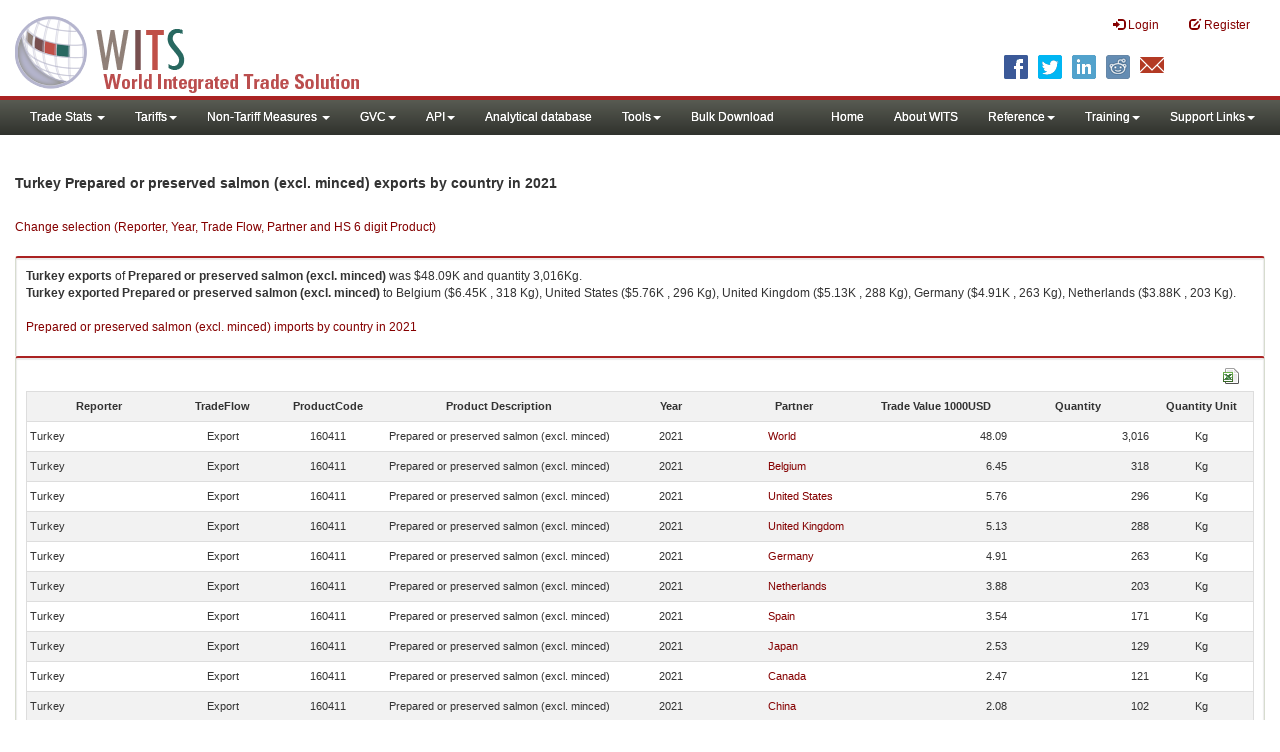

--- FILE ---
content_type: text/html; charset=utf-8
request_url: https://wits.worldbank.org/trade/comtrade/en/country/TUR/year/2021/tradeflow/Exports/partner/ALL/product/160411
body_size: 7457
content:


<!DOCTYPE>

<html xmlns="http://www.w3.org/1999/xhtml">
<head><title>
	Turkey Prepared or preserved salmon (excl. minced) exports by country | 2021 | Data
</title><meta http-equiv="X-UA-Compatible" content="IE=Edge" /><link href="../../../../../../../../../../../../Styles/bootstrap.css" rel="stylesheet" media="screen" /><link rel="stylesheet" href="../../../../../../../../../../../../Styles/grid/jqx.base.css" type="text/css" /><link href="../../../../../../../../../../../../Styles/customStyles.css" rel="stylesheet" media="screen" />
    
    <script type="text/javascript" src="https://wits.worldbank.org/Scripts/jquery.js"></script>
    <script src="https://wits.worldbank.org/Scripts/jquery-1.11.1.min.js" type="text/javascript"></script>
    <script src="https://wits.worldbank.org/Scripts/Utilites.js" type="text/javascript"></script>
    <script src="https://wits.worldbank.org/Scripts/jquery.touchSwipe.js" type="text/javascript"></script>
    <script src="https://wits.worldbank.org/Scripts/AdobeAnalyticCommonFunction.js" type="text/javascript"></script>
    <script type="text/javascript">
        var wbgData = wbgData || {};
        var appEnvironment = "prod";
        var siteLanguage = "en";
        SetAdobeAnalyticProperties(wbgData, document.title, appEnvironment, siteLanguage);
    </script>    
    <script type="text/javascript" src="https://assets.adobedtm.com/223f6e2cf7c9/3eb6c9b72a93/launch-7bc0cdc67098.min.js" async></script>   
 
</head>
<body>
    <header role="banner" class="navbar navbar-inverse navbar-fixed-top bs-docs-nav"
        id="bannerStrip">
         <div class="navbar-header">
            <div class="pull-left">
               <a class="navbar-brand" href="https://wits.worldbank.org/Default.aspx?lang=en"  title="logo for World Integrated Trade Solution">WITS</a>
            </div>
            <div class="pull-right">
               
               <button data-target="#topRightNav" data-toggle="collapse" type="button" class="navbar-toggle" id="topRightNavCollapsed">
               <span class="sr-only">Toggle navigation</span>
               <span class="glyphicon glyphicon-cog"></span>
               </button>
               <button data-target="#navList" data-toggle="collapse" type="button" class="navbar-toggle" id="navListCollapsed">
               <span class="sr-only">Toggle navigation</span>
               <span class="icon-bar"></span>
               <span class="icon-bar"></span>
               <span class="icon-bar"></span>
               </button>
               <nav class="collapse navbar-collapse bs-navbar-collapse" role="navigation" id="topRightNav">
                  <ul class="nav navbar-nav" id="topRightLink">
                   
                     <li class=""><a href="javascript:void(0)"><span class="glyphicon glyphicon-log-in"></span> <span id="lblLogin">Login</span></a> </li>
                     <li class=""><a href="https://wits.worldbank.org/register.html"><span class="glyphicon glyphicon-edit"></span> <span id="lblRegister">Register</span></a></li>
                  </ul>
               </nav>
               <div class="clearfix"></div>
               <ul class="shareLinkList pull-right desktop">
                  <li class="facebook"><a title="Facebook" onclick="buildShareURL();" href="javascript:void(0);">
                     </a>
                  </li>
                  <li class="twitter"><a title="Twitter" onclick="buildShareURL();" href="javascript:void(0);">
                     </a>
                  </li>
                  <li class="linkedin"><a title="Linkedin" onclick="buildShareURL();" href="javascript:void(0);">
                     </a>
                  </li>
                  <li class="gPlus"><a title="Google Plus" onclick="buildShareURL();" href="javascript:void(0);">
                     </a>
                  </li>
                  <li class="reddit"><a title="Reddit" onclick="buildShareURL();" href="javascript:void(0);">
                     </a>
                  </li>
                  <li class="stumbleupon"><a title="StumbleUpon" onclick="buildShareURL();" href="javascript:void(0);">
                     </a>
                  </li>
                  <li class="delicious"><a title="Delicious" onclick="buildShareURL();" href="javascript:void(0);">
                     </a>
                  </li>
                  <li class="email"><a title="Email" onclick="buildShareURL();" href="javascript:void(0);">
                     </a>
                  </li>
               </ul>
            </div>
         </div>
      </header>
      <div id="fixedContent2">
           <div id='mainMenuWrapper'><div id='mainMenu'><nav role='navigation' class='collapse navbar-collapse bs-navbar-collapse' id='navList'><ul class='nav navbar-nav'><li class=''><a href='#void' class='dropdown-toggle' data-toggle='dropdown'>Trade Stats <span class='caret'></span></a><ul class='dropdown-menu'><li><a href='https://wits.worldbank.org/countrystats.aspx?lang=en'>By Country</a></li><li><a href='https://wits.worldbank.org/country-indicator.aspx?lang=en'>By Indicator</a></li><li><a href='https://wits.worldbank.org/trade/country-byhs6product.aspx?lang=en'>By Product (HS 6-digit)</a></li><li><a href='https://wits.worldbank.org/trade-visualization.aspx?lang=en'>Visualization</a></li><li><a href='https://wits.worldbank.org/datadownload.aspx?lang=en'>Data Download</a></li><li><a href='https://wits.worldbank.org/CountryProfile/Metadata/en/Country/All'>Metadata</a></li><li><a href='https://wits.worldbank.org/countryprofile-dataavailability.aspx?lang=en'>Data Availability</a></li><li><a href='https://wits.worldbank.org/Help/country-summary-help.html'>Help</a></li></ul></li><li class=''><a  class='dropdown-toggle' data-toggle='dropdown'>Tariffs<span class='caret'></span></a><ul class='dropdown-menu'><li class=''><a href='https://wits.worldbank.org/gptad.html'>GPTAD</a> </li><li class=''><a href='https://wits.worldbank.org/tariff/trains/country-byhs6product.aspx?lang=en'>UNCTAD TRAINS</a> </li></ul></li><li class=''><a href='#void' class='dropdown-toggle' data-toggle='dropdown'>Non-Tariff Measures <span class='caret'></span></a><ul class='dropdown-menu'><li><a href='https://wits.worldbank.org/tariff/non-tariff-measures/en/country/CAN'>Summary</a></li><li><a href='https://wits.worldbank.org/tariff/non-tariff-measures/en/ntm-bycountry'>By Country</a></li><li><a href='https://wits.worldbank.org/tariff/non-tariff-measures/en/ntm-datavisualization'>Visualization</a></li><li><a href='https://wits.worldbank.org/tariff/non-tariff-measures/en/ntm-datadownload'>Data Download</a></li><li><a href='https://wits.worldbank.org/tariff/non-tariff-measures/metadata/en/country/All'>Metadata</a></li><li><a href='https://wits.worldbank.org/tariff/non-tariff-measures/en/ntm-dataavailability'>Data Availability</a></li><li><a href='https://wits.worldbank.org/tariff/non-tariff-measures/en/ntm-about'>About NTM</a></li></ul></li><li class=''><a  class='dropdown-toggle' data-toggle='dropdown'>GVC<span class='caret'></span></a><ul class='dropdown-menu'><li class=''><a href='https://wits.worldbank.org/gvc/global-value-chains.html'>About GVC</a> </li><li class=''><a href='https://wits.worldbank.org/gvc/gvc-data-visualization.html'>Visualization</a> </li><li class=''><a href='https://wits.worldbank.org/gvc/gvc-indicators-metadata.html'>GVC Indicator Metadata</a> </li><li class=''><a href='https://wits.worldbank.org/gvc/gvc-data-download.html'>GVC Data Download</a> </li></ul></li><li class=''><a  class='dropdown-toggle' data-toggle='dropdown'>API<span class='caret'></span></a><ul class='dropdown-menu'><li class=''><a href='https://wits.worldbank.org/witsapiintro.aspx?lang=en'>API overview</a> </li><li class=''><a href='https://wits.worldbank.org/data/public/WITSAPI_UserGuide.pdf' target='_blank'>API documentation</a> </li></ul><li class=''><a href='https://wits.worldbank.org/analyticaldata/analyticaldata.aspx'>Analytical database</a> </li><li class=''><a  class='dropdown-toggle' data-toggle='dropdown'>Tools<span class='caret'></span></a><ul class='dropdown-menu'><li class=''><a id='compare' href='https://wits.worldbank.org/CountryProfile/en/Compare/Country/ALL/Indicator/MPRT-TRD-VL/partner/WLD/product/Total/region/ALL/show/line'>Compare Countries</a> </li><li><a href='https://wits.worldbank.org/simulationtool.html'>Simulation Tool</a></li></ul></li><li class=''><a href='https://wits.worldbank.org/module/ALL/sub-module/ALL/reporter/ALL/year/ALL/tradeflow/ALL/pagesize/50/page/1'>Bulk Download</a> </li></li></ul><ul class='nav navbar-nav navbar-right'><li class=''><a href='https://wits.worldbank.org/Default.aspx?lang=en'>Home</a> </li><li class=''><a href='https://wits.worldbank.org/about_wits.html'>About WITS</a> </li><li class=''><a  class='dropdown-toggle' data-toggle='dropdown'>Reference<span class='caret'></span></a><ul class='dropdown-menu'><li><a href='https://wits.worldbank.org/methodology.html'>Methodology</a></li><li><a href='https://wits.worldbank.org/glossary.html'>Glossary</a></li><li><a href='https://wits.worldbank.org/referencedata.html'>Reference Data</a></li><li><a href='https://wits.worldbank.org/product_concordance.html'>Concordances</a></li><li><a href='https://wits.worldbank.org/links.html'>Links</a></li></ul></li><li class=''><a  class='dropdown-toggle' data-toggle='dropdown'>Training<span class='caret'></span></a><ul class='dropdown-menu'><li class=''><a href='https://wits.worldbank.org/training.html'>Training overview</a> </li><li class=''><a href='https://wits.worldbank.org/trainingVideos.aspx?lang=en'>Video Tutorials</a> </li><li class=''><a href='#' onclick='LauncheLearning();'>eLearning</a> </li></ul></li><li class=''><a  class='dropdown-toggle' data-toggle='dropdown'>Support Links<span class='caret'></span></a><ul class='dropdown-menu'><li><a href='https://wits.worldbank.org/didyouknow.html'>Did you know</a></li><li><a href='https://wits.worldbank.org/faqs.html'>FAQ</a></li><li><a href='https://wits.worldbank.org/data/public/WITS_User_Manual.pdf' target='_blank'>WITS manual</a></li><li><a href='https://wits.worldbank.org/wits/wits/witshelp/Welcome.htm' target='_blank'>Help</a></li><li><a href='https://wits.worldbank.org/WITS/training/player.html' target='_blank'>eLearning</a></li><li><a href='https://witsqa.worldbank.org/wits-ai.html' target='_blank'>Wits AI</a></li></ul></li></ul></nav></div></div>
          <div id="mainHeading">
              <div class="elements variableHeader">
              <h1>Turkey Prepared or preserved salmon (excl. minced) exports by country </h1> in 2021
                  <p></p>
                  </div>
             
                 <div class="btn-group pull-right phone" id="share">
                  <button class="btn btn-default btn-sm dropdown-toggle" type="button" data-toggle="dropdown" title="Share">
                   <span class="glyphicon glyphicon-share"></span> <span class="text"><span id="btnShare">Share</span></span> <span class="caret"></span>
                  </button>
                  <ul class="shareLinkList dropdown-menu">
                      <li class="facebook"><a title="Facebook" onclick="buildShareURL();" href="#">Facebook</a></li>
                     <li class="twitter"><a title="Twitter" onclick="buildShareURL();" href="#">Twitter</a></li>
                     <li class="linkedin"><a title="Linkedin" onclick="buildShareURL();" href="#"> Linkedin</a></li>
                     <li class="gPlus"><a title="Google Plus" onclick="buildShareURL();" href="#">Google Plus</a></li>
                     <li class="reddit"><a title="Reddit" onclick="buildShareURL();" href="#">Reddit</a></li>
                     <li class="stumbleupon"><a title="StumbleUpon" onclick="buildShareURL();" href="#">Stumble Upon</a></li>
                     <li class="delicious"><a title="Delicious" onclick="buildShareURL();" href="#">Delicious</a></li>
                      <li class="email"><a title="Email" onclick="buildShareURL();" href="#">Email</a></li>
                  </ul>
               </div>
        </div>
      </div>
       <div class="clearfix"></div>
       <div id="contentWrapper2">
                                   <div class='handicon pull-left' style="margin-left: 15px;margin-right: 15px;margin-top: 49px;cursor: pointer;" >
                           <a data-toggle="modal" data-target="#changeDropdownModal" id="selectedCountryRegion" title="Change selection (Reporter, Year, Trade Flow, Partner and HS 6 digit Product)">Change selection (Reporter, Year, Trade Flow, Partner and HS 6 digit Product)</a>
                        </div>
         <!--  <div style="margin-left: 15px;margin-right: 15px;">
           <div class="variableContainer" id="partnerVariable">
                 <div class="variableInnerContainer">
                     <div class="dottedBdrBox countryBox"  id="ReporterBox">
                              <div class="icon iconCountry">
                                 <span class="glyphicon glyphicon-cog"></span>
                              </div>
                              <div class="variable">
                                 <div class="variableLabel"><span id="lblCountry">Reporter</span>
                                 </div>
                                 <div class="variableValue">                                  
                                          <a  class="btn btn-default  btn-sm" data-toggle="modal"
                                                    data-target="#changeDropdownModal" id="selectedReporter"><span class="text">
                                                    </span><span class="caret"></span></a>
                                 </div>
                              </div>                                 
                           </div>
                     <div class="dottedBdrBox indicatorBox" id="yearBox">
                              <div class="icon iconIndicator">
                                 <span class="glyphicon  glyphicon-signal"></span>
                              </div>
                              <div class="variable">
                                  <div class="variableLabel"><span id="lblYear">Year</span>
                                 </div>
                                 <div class="variableValue">
                                      <a class="btn btn-default  btn-sm" data-toggle="modal"
                                                    data-target="#changeDropdownModal" id="selectedYear"><span class="text"></span><span
                                                        class="caret"></span></a>
                                 </div>
                              </div>
                           </div>    
                     

                          <div class="dottedBdrBox indicatorBox" id="tradeflowBox">
                              <div class="icon iconIndicator">
                                 <span class="glyphicon  glyphicon-signal"></span>
                              </div>
                              <div class="variable">
                                  <div class="variableLabel"><span id="lblTradeflow">Trade Flow</span>
                                 </div>
                                 <div class="variableValue">
                                      <a class="btn btn-default  btn-sm" data-toggle="modal"
                                                    data-target="#changeDropdownModal" id="selectedTradeflow"><span class="text"></span><span
                                                        class="caret"></span></a>
                                 </div>
                              </div>
                           </div>      
                     <div class="dottedBdrBox indicatorBox" id="partnerBox">
                              <div class="icon iconIndicator">
                                 <span class="glyphicon  glyphicon-signal"></span>
                              </div>
                              <div class="variable">
                                  <div class="variableLabel"><span id="lblPartner">Partner</span>
                                 </div>
                                 <div class="variableValue">
                                      <a class="btn btn-default  btn-sm" data-toggle="modal"
                                                    data-target="#changeDropdownModal" id="selectedPartner"><span class="text"></span><span
                                                        class="caret"></span></a>
                                 </div>
                              </div>
                           </div>      

                     <div class="dottedBdrBox indicatorBox" id="productBox">
                              <div class="icon iconIndicator">
                                 <span class="glyphicon  glyphicon-signal"></span>
                              </div>
                              <div class="variable">
                                  <div class="variableLabel"><span id="lblProduct">Product</span>
                                 </div>
                                 <div class="variableValue">
                                      <a class="btn btn-default  btn-sm" data-toggle="modal"
                                                    data-target="#changeDropdownModal" id="selectedProduct"><span class="text"></span><span
                                                        class="caret"></span></a>
                                 </div>
                              </div>
                           </div>      


                       <div></div><div></div>
                      
                 </div>
                   
           </div>
           </div>-->
       <div class="clearfix"></div>
           <!-- outer Tab starts -->
             <!--             <div class="row">
               <div class="col-md-12">
                  <div class="outerTab" style="margin-right:15px;">
                        
                           <ul class="outerTabLinks list-inline list-unstyled">
                              <li  class="active tableView"><a href="javascript:void(0)"><span class="icon"></span>Table</a></li>
                              <li class="textView"><a><span class="icon"></span>Text</a></li>
                           </ul>
                        </div>
               </div>
               
               </div>-->
           <!-- outer tab ends -->
          <div id="pageContent">
              <div class="tabContent" id="metadata">
                 <div class="row">
                      <div class="col-md-12" id="singleCols" style="height:80px;">
                           <section class="innerTabs ">
                              <div class="content" style="height:30px"> 
                                 <b>Turkey</b> <b>exports</b> of <b>Prepared or preserved salmon (excl. minced)</b> was $48.09K   and quantity 3,016Kg.</br> <b>Turkey</b> <b>exported</b> <b> Prepared or preserved salmon (excl. minced)</b> to  Belgium ($6.45K , 318 Kg), United States ($5.76K , 296 Kg), United Kingdom ($5.13K , 288 Kg), Germany ($4.91K , 263 Kg), Netherlands ($3.88K , 203 Kg).</br></br><a href='https://wits.worldbank.org/trade/comtrade/en/country/ALL/year/2021/tradeflow/Imports/partner/WLD/product/160411'>Prepared or preserved salmon (excl. minced) imports by country in 2021</a>
                               </div>
                           </section>
                        </div>
                 </div>
                <div class="row">

                </div>
                 <div class="row">
                        <div class="col-md-12" id="singleCol">
                           <section class="innerTabs ">
                              <div class="content" style="height:450px">   
                                 <div class="col-md-12" style="padding-bottom: 6px;">
                                    <div class="pull-right"><a href="#" data-customlink="fd:hs6productdatadownload:en:xlsx" data-text="hs6productdatadownload" title="Download in excel" id="hs6datadownload"><img border="0" alt="Download Excel Sheet" src="/Images/excel.png" width="16" height="16"/></a></div>
                                     <br/>
                                </div>
                                <div class='metadataTableWrapper' style='height:435px'><table class='metadataTable' style='border: 1px solid #ddd;' cellpadding='0' cellspacing='0' border='0' width='80%' id='dataCatalogMetadata'><tbody><tr class='even'><td align='center' style='text-align: center;width:75;'><span style='font-weight:bold'>Reporter</span></td><td align='center' style='text-align: center;width:55;'><span style='font-weight:bold'>TradeFlow</span></td><td align='center' style='text-align: center;width:55;'><span style='font-weight:bold'>ProductCode</span></td><td align='center' style='text-align: center;width:125;'><span style='font-weight:bold'>Product Description</span></td><td align='center' style='text-align: center;width:55;'><span style='font-weight:bold'>Year</span></td><td align='center' style='text-align: center;width:75;'><span style='font-weight:bold'>Partner</span></td><td align='center' style='text-align: center;width:75;'><span style='font-weight:bold'>Trade Value 1000USD</span></td><td align='center' style='text-align: center;width:75;'><span style='font-weight:bold'>Quantity</span></td><td align='center' style='text-align: center;width:55;'><span style='font-weight:bold'>Quantity Unit</span></td></tr><tr  class='odd'><td>&nbsp;Turkey</td><td style='text-align: center;'>Export</td><td style='text-align: center;'>160411</td><td style='text-align: center;'>Prepared or preserved salmon (excl. minced)</td><td style='text-align: center;'>2021</td><td style='text-align: left; padding-left:45px;'><a href='https://wits.worldbank.org/trade/comtrade/en/country/All/year/2021/tradeflow/Exports/partner/WLD/product/160411'> World</a></td><td style='text-align: right;'>48.09</td><td style='text-align: right;'>3,016</td><td style='text-align: center;'>Kg</td></tr><tr  class='even'><td>&nbsp;Turkey</td><td style='text-align: center;'>Export</td><td style='text-align: center;'>160411</td><td style='text-align: center;'>Prepared or preserved salmon (excl. minced)</td><td style='text-align: center;'>2021</td><td style='text-align: left; padding-left:45px;'><a href='https://wits.worldbank.org/trade/comtrade/en/country/All/year/2021/tradeflow/Exports/partner/BEL/product/160411'>Belgium</a></td><td style='text-align: right;'>6.45</td><td style='text-align: right;'>318</td><td style='text-align: center;'>Kg</td></tr><tr  class='odd'><td>&nbsp;Turkey</td><td style='text-align: center;'>Export</td><td style='text-align: center;'>160411</td><td style='text-align: center;'>Prepared or preserved salmon (excl. minced)</td><td style='text-align: center;'>2021</td><td style='text-align: left; padding-left:45px;'><a href='https://wits.worldbank.org/trade/comtrade/en/country/All/year/2021/tradeflow/Exports/partner/USA/product/160411'>United States</a></td><td style='text-align: right;'>5.76</td><td style='text-align: right;'>296</td><td style='text-align: center;'>Kg</td></tr><tr  class='even'><td>&nbsp;Turkey</td><td style='text-align: center;'>Export</td><td style='text-align: center;'>160411</td><td style='text-align: center;'>Prepared or preserved salmon (excl. minced)</td><td style='text-align: center;'>2021</td><td style='text-align: left; padding-left:45px;'><a href='https://wits.worldbank.org/trade/comtrade/en/country/All/year/2021/tradeflow/Exports/partner/GBR/product/160411'>United Kingdom</a></td><td style='text-align: right;'>5.13</td><td style='text-align: right;'>288</td><td style='text-align: center;'>Kg</td></tr><tr  class='odd'><td>&nbsp;Turkey</td><td style='text-align: center;'>Export</td><td style='text-align: center;'>160411</td><td style='text-align: center;'>Prepared or preserved salmon (excl. minced)</td><td style='text-align: center;'>2021</td><td style='text-align: left; padding-left:45px;'><a href='https://wits.worldbank.org/trade/comtrade/en/country/All/year/2021/tradeflow/Exports/partner/DEU/product/160411'>Germany</a></td><td style='text-align: right;'>4.91</td><td style='text-align: right;'>263</td><td style='text-align: center;'>Kg</td></tr><tr  class='even'><td>&nbsp;Turkey</td><td style='text-align: center;'>Export</td><td style='text-align: center;'>160411</td><td style='text-align: center;'>Prepared or preserved salmon (excl. minced)</td><td style='text-align: center;'>2021</td><td style='text-align: left; padding-left:45px;'><a href='https://wits.worldbank.org/trade/comtrade/en/country/All/year/2021/tradeflow/Exports/partner/NLD/product/160411'>Netherlands</a></td><td style='text-align: right;'>3.88</td><td style='text-align: right;'>203</td><td style='text-align: center;'>Kg</td></tr><tr  class='odd'><td>&nbsp;Turkey</td><td style='text-align: center;'>Export</td><td style='text-align: center;'>160411</td><td style='text-align: center;'>Prepared or preserved salmon (excl. minced)</td><td style='text-align: center;'>2021</td><td style='text-align: left; padding-left:45px;'><a href='https://wits.worldbank.org/trade/comtrade/en/country/All/year/2021/tradeflow/Exports/partner/ESP/product/160411'>Spain</a></td><td style='text-align: right;'>3.54</td><td style='text-align: right;'>171</td><td style='text-align: center;'>Kg</td></tr><tr  class='even'><td>&nbsp;Turkey</td><td style='text-align: center;'>Export</td><td style='text-align: center;'>160411</td><td style='text-align: center;'>Prepared or preserved salmon (excl. minced)</td><td style='text-align: center;'>2021</td><td style='text-align: left; padding-left:45px;'><a href='https://wits.worldbank.org/trade/comtrade/en/country/All/year/2021/tradeflow/Exports/partner/JPN/product/160411'>Japan</a></td><td style='text-align: right;'>2.53</td><td style='text-align: right;'>129</td><td style='text-align: center;'>Kg</td></tr><tr  class='odd'><td>&nbsp;Turkey</td><td style='text-align: center;'>Export</td><td style='text-align: center;'>160411</td><td style='text-align: center;'>Prepared or preserved salmon (excl. minced)</td><td style='text-align: center;'>2021</td><td style='text-align: left; padding-left:45px;'><a href='https://wits.worldbank.org/trade/comtrade/en/country/All/year/2021/tradeflow/Exports/partner/CAN/product/160411'>Canada</a></td><td style='text-align: right;'>2.47</td><td style='text-align: right;'>121</td><td style='text-align: center;'>Kg</td></tr><tr  class='even'><td>&nbsp;Turkey</td><td style='text-align: center;'>Export</td><td style='text-align: center;'>160411</td><td style='text-align: center;'>Prepared or preserved salmon (excl. minced)</td><td style='text-align: center;'>2021</td><td style='text-align: left; padding-left:45px;'><a href='https://wits.worldbank.org/trade/comtrade/en/country/All/year/2021/tradeflow/Exports/partner/CHN/product/160411'>China</a></td><td style='text-align: right;'>2.08</td><td style='text-align: right;'>102</td><td style='text-align: center;'>Kg</td></tr><tr  class='odd'><td>&nbsp;Turkey</td><td style='text-align: center;'>Export</td><td style='text-align: center;'>160411</td><td style='text-align: center;'>Prepared or preserved salmon (excl. minced)</td><td style='text-align: center;'>2021</td><td style='text-align: left; padding-left:45px;'><a href='https://wits.worldbank.org/trade/comtrade/en/country/All/year/2021/tradeflow/Exports/partner/KOR/product/160411'>Korea, Rep.</a></td><td style='text-align: right;'>2.08</td><td style='text-align: right;'>102</td><td style='text-align: center;'>Kg</td></tr><tr  class='even'><td>&nbsp;Turkey</td><td style='text-align: center;'>Export</td><td style='text-align: center;'>160411</td><td style='text-align: center;'>Prepared or preserved salmon (excl. minced)</td><td style='text-align: center;'>2021</td><td style='text-align: left; padding-left:45px;'><a href='https://wits.worldbank.org/trade/comtrade/en/country/All/year/2021/tradeflow/Exports/partner/MHL/product/160411'>Marshall Islands</a></td><td style='text-align: right;'>1.94</td><td style='text-align: right;'>210</td><td style='text-align: center;'>Kg</td></tr><tr  class='odd'><td>&nbsp;Turkey</td><td style='text-align: center;'>Export</td><td style='text-align: center;'>160411</td><td style='text-align: center;'>Prepared or preserved salmon (excl. minced)</td><td style='text-align: center;'>2021</td><td style='text-align: left; padding-left:45px;'><a href='https://wits.worldbank.org/trade/comtrade/en/country/All/year/2021/tradeflow/Exports/partner/LBR/product/160411'>Liberia</a></td><td style='text-align: right;'>1.55</td><td style='text-align: right;'>181</td><td style='text-align: center;'>Kg</td></tr><tr  class='even'><td>&nbsp;Turkey</td><td style='text-align: center;'>Export</td><td style='text-align: center;'>160411</td><td style='text-align: center;'>Prepared or preserved salmon (excl. minced)</td><td style='text-align: center;'>2021</td><td style='text-align: left; padding-left:45px;'><a href='https://wits.worldbank.org/trade/comtrade/en/country/All/year/2021/tradeflow/Exports/partner/MLT/product/160411'>Malta</a></td><td style='text-align: right;'>1.47</td><td style='text-align: right;'>168</td><td style='text-align: center;'>Kg</td></tr><tr  class='odd'><td>&nbsp;Turkey</td><td style='text-align: center;'>Export</td><td style='text-align: center;'>160411</td><td style='text-align: center;'>Prepared or preserved salmon (excl. minced)</td><td style='text-align: center;'>2021</td><td style='text-align: left; padding-left:45px;'><a href='https://wits.worldbank.org/trade/comtrade/en/country/All/year/2021/tradeflow/Exports/partner/PAN/product/160411'>Panama</a></td><td style='text-align: right;'>0.90</td><td style='text-align: right;'>98</td><td style='text-align: center;'>Kg</td></tr><tr  class='even'><td>&nbsp;Turkey</td><td style='text-align: center;'>Export</td><td style='text-align: center;'>160411</td><td style='text-align: center;'>Prepared or preserved salmon (excl. minced)</td><td style='text-align: center;'>2021</td><td style='text-align: left; padding-left:45px;'><a href='https://wits.worldbank.org/trade/comtrade/en/country/All/year/2021/tradeflow/Exports/partner/OAS/product/160411'>Other Asia, nes</a></td><td style='text-align: right;'>0.39</td><td style='text-align: right;'>19</td><td style='text-align: center;'>Kg</td></tr><tr  class='odd'><td>&nbsp;Turkey</td><td style='text-align: center;'>Export</td><td style='text-align: center;'>160411</td><td style='text-align: center;'>Prepared or preserved salmon (excl. minced)</td><td style='text-align: center;'>2021</td><td style='text-align: left; padding-left:45px;'><a href='https://wits.worldbank.org/trade/comtrade/en/country/All/year/2021/tradeflow/Exports/partner/GRC/product/160411'>Greece</a></td><td style='text-align: right;'>0.37</td><td style='text-align: right;'>43</td><td style='text-align: center;'>Kg</td></tr><tr  class='even'><td>&nbsp;Turkey</td><td style='text-align: center;'>Export</td><td style='text-align: center;'>160411</td><td style='text-align: center;'>Prepared or preserved salmon (excl. minced)</td><td style='text-align: center;'>2021</td><td style='text-align: left; padding-left:45px;'><a href='https://wits.worldbank.org/trade/comtrade/en/country/All/year/2021/tradeflow/Exports/partner/SGP/product/160411'>Singapore</a></td><td style='text-align: right;'>0.36</td><td style='text-align: right;'>38</td><td style='text-align: center;'>Kg</td></tr><tr  class='odd'><td>&nbsp;Turkey</td><td style='text-align: center;'>Export</td><td style='text-align: center;'>160411</td><td style='text-align: center;'>Prepared or preserved salmon (excl. minced)</td><td style='text-align: center;'>2021</td><td style='text-align: left; padding-left:45px;'><a href='https://wits.worldbank.org/trade/comtrade/en/country/All/year/2021/tradeflow/Exports/partner/BHS/product/160411'>Bahamas, The</a></td><td style='text-align: right;'>0.35</td><td style='text-align: right;'>36</td><td style='text-align: center;'>Kg</td></tr><tr  class='even'><td>&nbsp;Turkey</td><td style='text-align: center;'>Export</td><td style='text-align: center;'>160411</td><td style='text-align: center;'>Prepared or preserved salmon (excl. minced)</td><td style='text-align: center;'>2021</td><td style='text-align: left; padding-left:45px;'><a href='https://wits.worldbank.org/trade/comtrade/en/country/All/year/2021/tradeflow/Exports/partner/HKG/product/160411'>Hong Kong, China</a></td><td style='text-align: right;'>0.23</td><td style='text-align: right;'>27</td><td style='text-align: center;'>Kg</td></tr><tr  class='odd'><td>&nbsp;Turkey</td><td style='text-align: center;'>Export</td><td style='text-align: center;'>160411</td><td style='text-align: center;'>Prepared or preserved salmon (excl. minced)</td><td style='text-align: center;'>2021</td><td style='text-align: left; padding-left:45px;'><a href='https://wits.worldbank.org/trade/comtrade/en/country/All/year/2021/tradeflow/Exports/partner/BMU/product/160411'>Bermuda</a></td><td style='text-align: right;'>0.22</td><td style='text-align: right;'>32</td><td style='text-align: center;'>Kg</td></tr><tr  class='even'><td>&nbsp;Turkey</td><td style='text-align: center;'>Export</td><td style='text-align: center;'>160411</td><td style='text-align: center;'>Prepared or preserved salmon (excl. minced)</td><td style='text-align: center;'>2021</td><td style='text-align: left; padding-left:45px;'><a href='https://wits.worldbank.org/trade/comtrade/en/country/All/year/2021/tradeflow/Exports/partner/CYM/product/160411'>Cayman Islands</a></td><td style='text-align: right;'>0.20</td><td style='text-align: right;'>25</td><td style='text-align: center;'>Kg</td></tr><tr  class='odd'><td>&nbsp;Turkey</td><td style='text-align: center;'>Export</td><td style='text-align: center;'>160411</td><td style='text-align: center;'>Prepared or preserved salmon (excl. minced)</td><td style='text-align: center;'>2021</td><td style='text-align: left; padding-left:45px;'><a href='https://wits.worldbank.org/trade/comtrade/en/country/All/year/2021/tradeflow/Exports/partner/RUS/product/160411'>Russian Federation</a></td><td style='text-align: right;'>0.20</td><td style='text-align: right;'>25</td><td style='text-align: center;'>Kg</td></tr><tr  class='even'><td>&nbsp;Turkey</td><td style='text-align: center;'>Export</td><td style='text-align: center;'>160411</td><td style='text-align: center;'>Prepared or preserved salmon (excl. minced)</td><td style='text-align: center;'>2021</td><td style='text-align: left; padding-left:45px;'><a href='https://wits.worldbank.org/trade/comtrade/en/country/All/year/2021/tradeflow/Exports/partner/ARE/product/160411'>United Arab Emirates</a></td><td style='text-align: right;'>0.17</td><td style='text-align: right;'>10</td><td style='text-align: center;'>Kg</td></tr><tr  class='odd'><td>&nbsp;Turkey</td><td style='text-align: center;'>Export</td><td style='text-align: center;'>160411</td><td style='text-align: center;'>Prepared or preserved salmon (excl. minced)</td><td style='text-align: center;'>2021</td><td style='text-align: left; padding-left:45px;'><a href='https://wits.worldbank.org/trade/comtrade/en/country/All/year/2021/tradeflow/Exports/partner/PRT/product/160411'>Portugal</a></td><td style='text-align: right;'>0.17</td><td style='text-align: right;'>22</td><td style='text-align: center;'>Kg</td></tr><tr  class='even'><td>&nbsp;Turkey</td><td style='text-align: center;'>Export</td><td style='text-align: center;'>160411</td><td style='text-align: center;'>Prepared or preserved salmon (excl. minced)</td><td style='text-align: center;'>2021</td><td style='text-align: left; padding-left:45px;'><a href='https://wits.worldbank.org/trade/comtrade/en/country/All/year/2021/tradeflow/Exports/partner/DNK/product/160411'>Denmark</a></td><td style='text-align: right;'>0.14</td><td style='text-align: right;'>13</td><td style='text-align: center;'>Kg</td></tr><tr  class='odd'><td>&nbsp;Turkey</td><td style='text-align: center;'>Export</td><td style='text-align: center;'>160411</td><td style='text-align: center;'>Prepared or preserved salmon (excl. minced)</td><td style='text-align: center;'>2021</td><td style='text-align: left; padding-left:45px;'><a href='https://wits.worldbank.org/trade/comtrade/en/country/All/year/2021/tradeflow/Exports/partner/ATG/product/160411'>Antigua and Barbuda</a></td><td style='text-align: right;'>0.13</td><td style='text-align: right;'>14</td><td style='text-align: center;'>Kg</td></tr><tr  class='even'><td>&nbsp;Turkey</td><td style='text-align: center;'>Export</td><td style='text-align: center;'>160411</td><td style='text-align: center;'>Prepared or preserved salmon (excl. minced)</td><td style='text-align: center;'>2021</td><td style='text-align: left; padding-left:45px;'><a href='https://wits.worldbank.org/trade/comtrade/en/country/All/year/2021/tradeflow/Exports/partner/LUX/product/160411'>Luxembourg</a></td><td style='text-align: right;'>0.13</td><td style='text-align: right;'>21</td><td style='text-align: center;'>Kg</td></tr><tr  class='odd'><td>&nbsp;Turkey</td><td style='text-align: center;'>Export</td><td style='text-align: center;'>160411</td><td style='text-align: center;'>Prepared or preserved salmon (excl. minced)</td><td style='text-align: center;'>2021</td><td style='text-align: left; padding-left:45px;'><a href='https://wits.worldbank.org/trade/comtrade/en/country/All/year/2021/tradeflow/Exports/partner/FRA/product/160411'>France</a></td><td style='text-align: right;'>0.10</td><td style='text-align: right;'>10</td><td style='text-align: center;'>Kg</td></tr><tr  class='even'><td>&nbsp;Turkey</td><td style='text-align: center;'>Export</td><td style='text-align: center;'>160411</td><td style='text-align: center;'>Prepared or preserved salmon (excl. minced)</td><td style='text-align: center;'>2021</td><td style='text-align: left; padding-left:45px;'><a href='https://wits.worldbank.org/trade/comtrade/en/country/All/year/2021/tradeflow/Exports/partner/BRB/product/160411'>Barbados</a></td><td style='text-align: right;'>0.07</td><td style='text-align: right;'>6</td><td style='text-align: center;'>Kg</td></tr><tr  class='odd'><td>&nbsp;Turkey</td><td style='text-align: center;'>Export</td><td style='text-align: center;'>160411</td><td style='text-align: center;'>Prepared or preserved salmon (excl. minced)</td><td style='text-align: center;'>2021</td><td style='text-align: left; padding-left:45px;'><a href='https://wits.worldbank.org/trade/comtrade/en/country/All/year/2021/tradeflow/Exports/partner/HRV/product/160411'>Croatia</a></td><td style='text-align: right;'>0.04</td><td style='text-align: right;'>4</td><td style='text-align: center;'>Kg</td></tr><tr  class='even'><td>&nbsp;Turkey</td><td style='text-align: center;'>Export</td><td style='text-align: center;'>160411</td><td style='text-align: center;'>Prepared or preserved salmon (excl. minced)</td><td style='text-align: center;'>2021</td><td style='text-align: left; padding-left:45px;'><a href='https://wits.worldbank.org/trade/comtrade/en/country/All/year/2021/tradeflow/Exports/partner/PLW/product/160411'>Palau</a></td><td style='text-align: right;'>0.04</td><td style='text-align: right;'>7</td><td style='text-align: center;'>Kg</td></tr><tr  class='odd'><td>&nbsp;Turkey</td><td style='text-align: center;'>Export</td><td style='text-align: center;'>160411</td><td style='text-align: center;'>Prepared or preserved salmon (excl. minced)</td><td style='text-align: center;'>2021</td><td style='text-align: left; padding-left:45px;'><a href='https://wits.worldbank.org/trade/comtrade/en/country/All/year/2021/tradeflow/Exports/partner/BLZ/product/160411'>Belize</a></td><td style='text-align: right;'>0.03</td><td style='text-align: right;'>4</td><td style='text-align: center;'>Kg</td></tr><tr  class='even'><td>&nbsp;Turkey</td><td style='text-align: center;'>Export</td><td style='text-align: center;'>160411</td><td style='text-align: center;'>Prepared or preserved salmon (excl. minced)</td><td style='text-align: center;'>2021</td><td style='text-align: left; padding-left:45px;'><a href='https://wits.worldbank.org/trade/comtrade/en/country/All/year/2021/tradeflow/Exports/partner/ITA/product/160411'>Italy</a></td><td style='text-align: right;'>0.02</td><td style='text-align: right;'>2</td><td style='text-align: center;'>Kg</td></tr><tr  class='odd'><td>&nbsp;Turkey</td><td style='text-align: center;'>Export</td><td style='text-align: center;'>160411</td><td style='text-align: center;'>Prepared or preserved salmon (excl. minced)</td><td style='text-align: center;'>2021</td><td style='text-align: left; padding-left:45px;'><a href='https://wits.worldbank.org/trade/comtrade/en/country/All/year/2021/tradeflow/Exports/partner/COK/product/160411'>Cook Islands</a></td><td style='text-align: right;'>0.01</td><td style='text-align: right;'>1</td><td style='text-align: center;'>Kg</td></tr><tr  class='even'><td>&nbsp;Turkey</td><td style='text-align: center;'>Export</td><td style='text-align: center;'>160411</td><td style='text-align: center;'>Prepared or preserved salmon (excl. minced)</td><td style='text-align: center;'>2021</td><td style='text-align: left; padding-left:45px;'><a href='https://wits.worldbank.org/trade/comtrade/en/country/All/year/2021/tradeflow/Exports/partner/BGR/product/160411'>Bulgaria</a></td><td style='text-align: right;'>0.01</td><td style='text-align: right;'>1</td><td style='text-align: center;'>Kg</td></tr><tr  class='odd'><td>&nbsp;Turkey</td><td style='text-align: center;'>Export</td><td style='text-align: center;'>160411</td><td style='text-align: center;'>Prepared or preserved salmon (excl. minced)</td><td style='text-align: center;'>2021</td><td style='text-align: left; padding-left:45px;'><a href='https://wits.worldbank.org/trade/comtrade/en/country/All/year/2021/tradeflow/Exports/partner/NOR/product/160411'>Norway</a></td><td style='text-align: right;'>0.01</td><td style='text-align: right;'>2</td><td style='text-align: center;'>Kg</td></tr><tr  class='even'><td>&nbsp;Turkey</td><td style='text-align: center;'>Export</td><td style='text-align: center;'>160411</td><td style='text-align: center;'>Prepared or preserved salmon (excl. minced)</td><td style='text-align: center;'>2021</td><td style='text-align: left; padding-left:45px;'><a href='https://wits.worldbank.org/trade/comtrade/en/country/All/year/2021/tradeflow/Exports/partner/LTU/product/160411'>Lithuania</a></td><td style='text-align: right;'>0.01</td><td style='text-align: right;'>2</td><td style='text-align: center;'>Kg</td></tr><tr  class='odd'><td>&nbsp;Turkey</td><td style='text-align: center;'>Export</td><td style='text-align: center;'>160411</td><td style='text-align: center;'>Prepared or preserved salmon (excl. minced)</td><td style='text-align: center;'>2021</td><td style='text-align: left; padding-left:45px;'><a href='https://wits.worldbank.org/trade/comtrade/en/country/All/year/2021/tradeflow/Exports/partner/VCT/product/160411'>St. Vincent and the Grenadines</a></td><td style='text-align: right;'>0.01</td><td style='text-align: right;'>2</td><td style='text-align: center;'>Kg</td></tr></tbody></table></div>                     
                               </div>
                                </section>
                        </div>
                     <p style="padding-left:15px;">
                        HS Nomenclature used HS 1988/92 (H0)</br>HS Code 160411: Prepared or preserved salmon (excl. minced)</br></br></br><i>Please note</i>: Exports is gross exports and Imports is gross imports
                     </p>
                     <div id="gdp-meta-data" style="top: 200px; bottom: 400px; left: 400px; right: 400px;"></div>
                     </div>
              </div>
          </div>

           <footer id="footerStrip">
            <ul class="list-inline" id="footerLinks">
               <li><a href="https://wits.worldbank.org/about_wits.html"><span id="lblAbout">About</span> </a></li>
               <li class="divider">.</li>
               <li><a href="https://wits.worldbank.org/contactwits.html"><span id="lblContact">Contact</span> </a></li>
               <li  class="divider">.</li>
               <li><a href="https://wits.worldbank.org/faqs.html#Databases"><span id="lblUsageConditions">Usage Conditions</span></a></li>
               <li  class="divider">.</li>
               <li><a href="https://www.worldbank.org/en/about/legal" target="_blank"><span id="lblLegal">Legal</span></a></li>
               <li  class="divider">.</li>
                <li><a href="https://wits.worldbank.org/dataproviders.html"><span id="lblDataPRoviders">Data Providers</span></a></li>
                <li class="divider">.</li>
                <li id="Pagerefresh"><span id="lblPageRefreshed">Page Refreshed</span> : Jan-21-2026 06:21 ET</li>
            </ul>
            <ul class="list-inline" id="orgPartners">
                <span id="lblPartners">Partners</span>
               <li id="itcsmalllogo"><a href="http://www.intracen.org/" title="International Trade Center" target="blank">ITC</a></li>
               <li  class="divider">.</li>
               <li id="unctad"><a href="http://unctad.org/en/Pages/Home.aspx" title="United Nations Conference on Trade and Development " target="blank">UNCTAD</a></li>
               <li  class="divider">.</li>
               <li id="unstats"><a href="http://unstats.un.org/unsd/default.htm" title="United Nations Statistical Commission" target="blank">UNSTATS</a></li>
               <li  class="divider">.</li>
               <li id="wto"><a href="http://www.wto.org/" title="World Trade Organization" target="blank">World Trade Organization</a></li>
               <li class="divider">.</li>
               <li id="wb"><a href="http://www.worldbank.org" title="World Bank" target="blank">World Bank</a></li>
            </ul>
         </footer>
           </div>
    <div class="modal fade" id="changeDropdownModal" tabindex="-1" role="dialog" aria-labelledby="myModalLabel" aria-hidden="true"></div>
</body>
   

        <script type="text/javascript" src="https://wits.worldbank.org/Scripts/bootstrap.js"></script>
    <script src="https://wits.worldbank.org/Scripts/grid/jqx-all.js" type="text/javascript"></script>

    <script type="text/javascript">
        if (top.location != location) {
            top.location.href = document.location.href;
        }

        var htReporter = new Hash();
        var htCountry = new Hash();
        var htPartner = new Hash();
        var htYearCode = new Hash();
        var htTradeFlowCode = new Hash();


        var SvrURL = "https://wits.worldbank.org/";
        var Svrpath = "https://wits.worldbank.org/";
        var strLanguage = "en";
        var SelectedReportercode = "TUR";
        var SelectedReportername = "Turkey";
        var Selectedyear = "2021";
        var Selectedtradeflowcode = "E"; 
        var Selectedtradeflowname = "Exports";
        var Selectedpartnercode = "ALL";
        var Selectedpartnername = "All Countries"
        var SelectedProductcode = "160411";
        var SelectedProdcutname = "Prepared or preserved salmon (excl. minced)";

    </script>
    <script src="https://wits.worldbank.org/Scripts/hs6productlist.js" type="text/javascript"></script>
    <script src="https://wits.worldbank.org/Scripts/Countryprofile-HS6Product.js" type="text/javascript"></script>
    <script src="https://wits.worldbank.org/Scripts/country-years.js" type="text/javascript"></script>

</html>
 